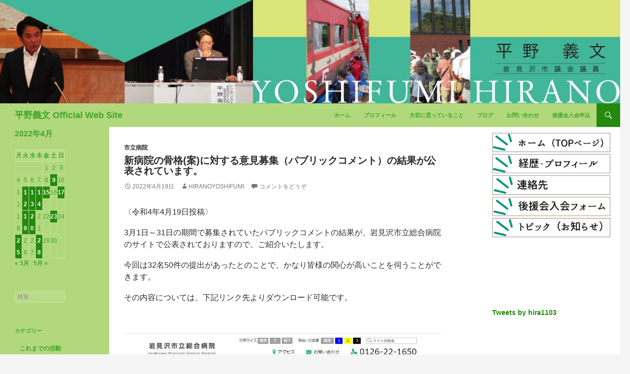

--- FILE ---
content_type: text/html; charset=UTF-8
request_url: https://hiranoyoshifumi.jp/2022/04/19/14493
body_size: 12823
content:
<!DOCTYPE html>
<!--[if IE 7]>
<html class="ie ie7" lang="ja">
<![endif]-->
<!--[if IE 8]>
<html class="ie ie8" lang="ja">
<![endif]-->
<!--[if !(IE 7) | !(IE 8) ]><!-->
<html lang="ja">
<!--<![endif]-->
<head>
	<meta charset="UTF-8">
	<meta name="viewport" content="width=device-width">
	<meta name=”keywords” content=”ひらのよしふみ,平野義文,平野よしふみ,岩見沢市議会議員,岩見沢市”>
	<meta name=”description” content="岩見沢市議会議員 平野よしふみ後援会のwebサイトです。ブログは本人による日頃の活動報告となります。是非ともサイト内を隅々までご覧いただき、本人の人となり”が少しでもご理解いただけたら幸いです。">
	<title>新病院の骨格(案)に対する意見募集（パブリックコメント）の結果が公表されています。 | 平野義文 Official Web Site</title>
	<link rel="profile" href="http://gmpg.org/xfn/11">
	<link rel="pingback" href="https://hiranoyoshifumi.jp/cms/xmlrpc.php">
	<!--[if lt IE 9]>
	<script src="https://hiranoyoshifumi.jp/cms/wp-content/themes/hira-theme/js/html5.js"></script>
	<![endif]-->
	<meta name='robots' content='max-image-preview:large' />
<link rel='dns-prefetch' href='//fonts.googleapis.com' />
<link rel="alternate" type="application/rss+xml" title="平野義文 Official Web Site &raquo; フィード" href="https://hiranoyoshifumi.jp/feed" />
<link rel="alternate" type="application/rss+xml" title="平野義文 Official Web Site &raquo; コメントフィード" href="https://hiranoyoshifumi.jp/comments/feed" />
<link rel="alternate" type="application/rss+xml" title="平野義文 Official Web Site &raquo; 新病院の骨格(案)に対する意見募集（パブリックコメント）の結果が公表されています。 のコメントのフィード" href="https://hiranoyoshifumi.jp/2022/04/19/14493/feed" />
<script type="text/javascript">
/* <![CDATA[ */
window._wpemojiSettings = {"baseUrl":"https:\/\/s.w.org\/images\/core\/emoji\/15.0.3\/72x72\/","ext":".png","svgUrl":"https:\/\/s.w.org\/images\/core\/emoji\/15.0.3\/svg\/","svgExt":".svg","source":{"concatemoji":"https:\/\/hiranoyoshifumi.jp\/cms\/wp-includes\/js\/wp-emoji-release.min.js?ver=6.6.4"}};
/*! This file is auto-generated */
!function(i,n){var o,s,e;function c(e){try{var t={supportTests:e,timestamp:(new Date).valueOf()};sessionStorage.setItem(o,JSON.stringify(t))}catch(e){}}function p(e,t,n){e.clearRect(0,0,e.canvas.width,e.canvas.height),e.fillText(t,0,0);var t=new Uint32Array(e.getImageData(0,0,e.canvas.width,e.canvas.height).data),r=(e.clearRect(0,0,e.canvas.width,e.canvas.height),e.fillText(n,0,0),new Uint32Array(e.getImageData(0,0,e.canvas.width,e.canvas.height).data));return t.every(function(e,t){return e===r[t]})}function u(e,t,n){switch(t){case"flag":return n(e,"\ud83c\udff3\ufe0f\u200d\u26a7\ufe0f","\ud83c\udff3\ufe0f\u200b\u26a7\ufe0f")?!1:!n(e,"\ud83c\uddfa\ud83c\uddf3","\ud83c\uddfa\u200b\ud83c\uddf3")&&!n(e,"\ud83c\udff4\udb40\udc67\udb40\udc62\udb40\udc65\udb40\udc6e\udb40\udc67\udb40\udc7f","\ud83c\udff4\u200b\udb40\udc67\u200b\udb40\udc62\u200b\udb40\udc65\u200b\udb40\udc6e\u200b\udb40\udc67\u200b\udb40\udc7f");case"emoji":return!n(e,"\ud83d\udc26\u200d\u2b1b","\ud83d\udc26\u200b\u2b1b")}return!1}function f(e,t,n){var r="undefined"!=typeof WorkerGlobalScope&&self instanceof WorkerGlobalScope?new OffscreenCanvas(300,150):i.createElement("canvas"),a=r.getContext("2d",{willReadFrequently:!0}),o=(a.textBaseline="top",a.font="600 32px Arial",{});return e.forEach(function(e){o[e]=t(a,e,n)}),o}function t(e){var t=i.createElement("script");t.src=e,t.defer=!0,i.head.appendChild(t)}"undefined"!=typeof Promise&&(o="wpEmojiSettingsSupports",s=["flag","emoji"],n.supports={everything:!0,everythingExceptFlag:!0},e=new Promise(function(e){i.addEventListener("DOMContentLoaded",e,{once:!0})}),new Promise(function(t){var n=function(){try{var e=JSON.parse(sessionStorage.getItem(o));if("object"==typeof e&&"number"==typeof e.timestamp&&(new Date).valueOf()<e.timestamp+604800&&"object"==typeof e.supportTests)return e.supportTests}catch(e){}return null}();if(!n){if("undefined"!=typeof Worker&&"undefined"!=typeof OffscreenCanvas&&"undefined"!=typeof URL&&URL.createObjectURL&&"undefined"!=typeof Blob)try{var e="postMessage("+f.toString()+"("+[JSON.stringify(s),u.toString(),p.toString()].join(",")+"));",r=new Blob([e],{type:"text/javascript"}),a=new Worker(URL.createObjectURL(r),{name:"wpTestEmojiSupports"});return void(a.onmessage=function(e){c(n=e.data),a.terminate(),t(n)})}catch(e){}c(n=f(s,u,p))}t(n)}).then(function(e){for(var t in e)n.supports[t]=e[t],n.supports.everything=n.supports.everything&&n.supports[t],"flag"!==t&&(n.supports.everythingExceptFlag=n.supports.everythingExceptFlag&&n.supports[t]);n.supports.everythingExceptFlag=n.supports.everythingExceptFlag&&!n.supports.flag,n.DOMReady=!1,n.readyCallback=function(){n.DOMReady=!0}}).then(function(){return e}).then(function(){var e;n.supports.everything||(n.readyCallback(),(e=n.source||{}).concatemoji?t(e.concatemoji):e.wpemoji&&e.twemoji&&(t(e.twemoji),t(e.wpemoji)))}))}((window,document),window._wpemojiSettings);
/* ]]> */
</script>
<style id='wp-emoji-styles-inline-css' type='text/css'>

	img.wp-smiley, img.emoji {
		display: inline !important;
		border: none !important;
		box-shadow: none !important;
		height: 1em !important;
		width: 1em !important;
		margin: 0 0.07em !important;
		vertical-align: -0.1em !important;
		background: none !important;
		padding: 0 !important;
	}
</style>
<link rel='stylesheet' id='wp-block-library-css' href='https://hiranoyoshifumi.jp/cms/wp-includes/css/dist/block-library/style.min.css?ver=6.6.4' type='text/css' media='all' />
<style id='collapsing-archives-style-inline-css' type='text/css'>


</style>
<link rel='stylesheet' id='sass-basis-core-css' href='https://hiranoyoshifumi.jp/cms/wp-content/plugins/snow-monkey-editor/dist/css/fallback.css?ver=1728033597' type='text/css' media='all' />
<link rel='stylesheet' id='snow-monkey-editor-css' href='https://hiranoyoshifumi.jp/cms/wp-content/plugins/snow-monkey-editor/dist/css/app.css?ver=1728033597' type='text/css' media='all' />
<style id='classic-theme-styles-inline-css' type='text/css'>
/*! This file is auto-generated */
.wp-block-button__link{color:#fff;background-color:#32373c;border-radius:9999px;box-shadow:none;text-decoration:none;padding:calc(.667em + 2px) calc(1.333em + 2px);font-size:1.125em}.wp-block-file__button{background:#32373c;color:#fff;text-decoration:none}
</style>
<style id='global-styles-inline-css' type='text/css'>
:root{--wp--preset--aspect-ratio--square: 1;--wp--preset--aspect-ratio--4-3: 4/3;--wp--preset--aspect-ratio--3-4: 3/4;--wp--preset--aspect-ratio--3-2: 3/2;--wp--preset--aspect-ratio--2-3: 2/3;--wp--preset--aspect-ratio--16-9: 16/9;--wp--preset--aspect-ratio--9-16: 9/16;--wp--preset--color--black: #000000;--wp--preset--color--cyan-bluish-gray: #abb8c3;--wp--preset--color--white: #ffffff;--wp--preset--color--pale-pink: #f78da7;--wp--preset--color--vivid-red: #cf2e2e;--wp--preset--color--luminous-vivid-orange: #ff6900;--wp--preset--color--luminous-vivid-amber: #fcb900;--wp--preset--color--light-green-cyan: #7bdcb5;--wp--preset--color--vivid-green-cyan: #00d084;--wp--preset--color--pale-cyan-blue: #8ed1fc;--wp--preset--color--vivid-cyan-blue: #0693e3;--wp--preset--color--vivid-purple: #9b51e0;--wp--preset--gradient--vivid-cyan-blue-to-vivid-purple: linear-gradient(135deg,rgba(6,147,227,1) 0%,rgb(155,81,224) 100%);--wp--preset--gradient--light-green-cyan-to-vivid-green-cyan: linear-gradient(135deg,rgb(122,220,180) 0%,rgb(0,208,130) 100%);--wp--preset--gradient--luminous-vivid-amber-to-luminous-vivid-orange: linear-gradient(135deg,rgba(252,185,0,1) 0%,rgba(255,105,0,1) 100%);--wp--preset--gradient--luminous-vivid-orange-to-vivid-red: linear-gradient(135deg,rgba(255,105,0,1) 0%,rgb(207,46,46) 100%);--wp--preset--gradient--very-light-gray-to-cyan-bluish-gray: linear-gradient(135deg,rgb(238,238,238) 0%,rgb(169,184,195) 100%);--wp--preset--gradient--cool-to-warm-spectrum: linear-gradient(135deg,rgb(74,234,220) 0%,rgb(151,120,209) 20%,rgb(207,42,186) 40%,rgb(238,44,130) 60%,rgb(251,105,98) 80%,rgb(254,248,76) 100%);--wp--preset--gradient--blush-light-purple: linear-gradient(135deg,rgb(255,206,236) 0%,rgb(152,150,240) 100%);--wp--preset--gradient--blush-bordeaux: linear-gradient(135deg,rgb(254,205,165) 0%,rgb(254,45,45) 50%,rgb(107,0,62) 100%);--wp--preset--gradient--luminous-dusk: linear-gradient(135deg,rgb(255,203,112) 0%,rgb(199,81,192) 50%,rgb(65,88,208) 100%);--wp--preset--gradient--pale-ocean: linear-gradient(135deg,rgb(255,245,203) 0%,rgb(182,227,212) 50%,rgb(51,167,181) 100%);--wp--preset--gradient--electric-grass: linear-gradient(135deg,rgb(202,248,128) 0%,rgb(113,206,126) 100%);--wp--preset--gradient--midnight: linear-gradient(135deg,rgb(2,3,129) 0%,rgb(40,116,252) 100%);--wp--preset--font-size--small: 13px;--wp--preset--font-size--medium: 20px;--wp--preset--font-size--large: 36px;--wp--preset--font-size--x-large: 42px;--wp--preset--spacing--20: 0.44rem;--wp--preset--spacing--30: 0.67rem;--wp--preset--spacing--40: 1rem;--wp--preset--spacing--50: 1.5rem;--wp--preset--spacing--60: 2.25rem;--wp--preset--spacing--70: 3.38rem;--wp--preset--spacing--80: 5.06rem;--wp--preset--shadow--natural: 6px 6px 9px rgba(0, 0, 0, 0.2);--wp--preset--shadow--deep: 12px 12px 50px rgba(0, 0, 0, 0.4);--wp--preset--shadow--sharp: 6px 6px 0px rgba(0, 0, 0, 0.2);--wp--preset--shadow--outlined: 6px 6px 0px -3px rgba(255, 255, 255, 1), 6px 6px rgba(0, 0, 0, 1);--wp--preset--shadow--crisp: 6px 6px 0px rgba(0, 0, 0, 1);}:where(.is-layout-flex){gap: 0.5em;}:where(.is-layout-grid){gap: 0.5em;}body .is-layout-flex{display: flex;}.is-layout-flex{flex-wrap: wrap;align-items: center;}.is-layout-flex > :is(*, div){margin: 0;}body .is-layout-grid{display: grid;}.is-layout-grid > :is(*, div){margin: 0;}:where(.wp-block-columns.is-layout-flex){gap: 2em;}:where(.wp-block-columns.is-layout-grid){gap: 2em;}:where(.wp-block-post-template.is-layout-flex){gap: 1.25em;}:where(.wp-block-post-template.is-layout-grid){gap: 1.25em;}.has-black-color{color: var(--wp--preset--color--black) !important;}.has-cyan-bluish-gray-color{color: var(--wp--preset--color--cyan-bluish-gray) !important;}.has-white-color{color: var(--wp--preset--color--white) !important;}.has-pale-pink-color{color: var(--wp--preset--color--pale-pink) !important;}.has-vivid-red-color{color: var(--wp--preset--color--vivid-red) !important;}.has-luminous-vivid-orange-color{color: var(--wp--preset--color--luminous-vivid-orange) !important;}.has-luminous-vivid-amber-color{color: var(--wp--preset--color--luminous-vivid-amber) !important;}.has-light-green-cyan-color{color: var(--wp--preset--color--light-green-cyan) !important;}.has-vivid-green-cyan-color{color: var(--wp--preset--color--vivid-green-cyan) !important;}.has-pale-cyan-blue-color{color: var(--wp--preset--color--pale-cyan-blue) !important;}.has-vivid-cyan-blue-color{color: var(--wp--preset--color--vivid-cyan-blue) !important;}.has-vivid-purple-color{color: var(--wp--preset--color--vivid-purple) !important;}.has-black-background-color{background-color: var(--wp--preset--color--black) !important;}.has-cyan-bluish-gray-background-color{background-color: var(--wp--preset--color--cyan-bluish-gray) !important;}.has-white-background-color{background-color: var(--wp--preset--color--white) !important;}.has-pale-pink-background-color{background-color: var(--wp--preset--color--pale-pink) !important;}.has-vivid-red-background-color{background-color: var(--wp--preset--color--vivid-red) !important;}.has-luminous-vivid-orange-background-color{background-color: var(--wp--preset--color--luminous-vivid-orange) !important;}.has-luminous-vivid-amber-background-color{background-color: var(--wp--preset--color--luminous-vivid-amber) !important;}.has-light-green-cyan-background-color{background-color: var(--wp--preset--color--light-green-cyan) !important;}.has-vivid-green-cyan-background-color{background-color: var(--wp--preset--color--vivid-green-cyan) !important;}.has-pale-cyan-blue-background-color{background-color: var(--wp--preset--color--pale-cyan-blue) !important;}.has-vivid-cyan-blue-background-color{background-color: var(--wp--preset--color--vivid-cyan-blue) !important;}.has-vivid-purple-background-color{background-color: var(--wp--preset--color--vivid-purple) !important;}.has-black-border-color{border-color: var(--wp--preset--color--black) !important;}.has-cyan-bluish-gray-border-color{border-color: var(--wp--preset--color--cyan-bluish-gray) !important;}.has-white-border-color{border-color: var(--wp--preset--color--white) !important;}.has-pale-pink-border-color{border-color: var(--wp--preset--color--pale-pink) !important;}.has-vivid-red-border-color{border-color: var(--wp--preset--color--vivid-red) !important;}.has-luminous-vivid-orange-border-color{border-color: var(--wp--preset--color--luminous-vivid-orange) !important;}.has-luminous-vivid-amber-border-color{border-color: var(--wp--preset--color--luminous-vivid-amber) !important;}.has-light-green-cyan-border-color{border-color: var(--wp--preset--color--light-green-cyan) !important;}.has-vivid-green-cyan-border-color{border-color: var(--wp--preset--color--vivid-green-cyan) !important;}.has-pale-cyan-blue-border-color{border-color: var(--wp--preset--color--pale-cyan-blue) !important;}.has-vivid-cyan-blue-border-color{border-color: var(--wp--preset--color--vivid-cyan-blue) !important;}.has-vivid-purple-border-color{border-color: var(--wp--preset--color--vivid-purple) !important;}.has-vivid-cyan-blue-to-vivid-purple-gradient-background{background: var(--wp--preset--gradient--vivid-cyan-blue-to-vivid-purple) !important;}.has-light-green-cyan-to-vivid-green-cyan-gradient-background{background: var(--wp--preset--gradient--light-green-cyan-to-vivid-green-cyan) !important;}.has-luminous-vivid-amber-to-luminous-vivid-orange-gradient-background{background: var(--wp--preset--gradient--luminous-vivid-amber-to-luminous-vivid-orange) !important;}.has-luminous-vivid-orange-to-vivid-red-gradient-background{background: var(--wp--preset--gradient--luminous-vivid-orange-to-vivid-red) !important;}.has-very-light-gray-to-cyan-bluish-gray-gradient-background{background: var(--wp--preset--gradient--very-light-gray-to-cyan-bluish-gray) !important;}.has-cool-to-warm-spectrum-gradient-background{background: var(--wp--preset--gradient--cool-to-warm-spectrum) !important;}.has-blush-light-purple-gradient-background{background: var(--wp--preset--gradient--blush-light-purple) !important;}.has-blush-bordeaux-gradient-background{background: var(--wp--preset--gradient--blush-bordeaux) !important;}.has-luminous-dusk-gradient-background{background: var(--wp--preset--gradient--luminous-dusk) !important;}.has-pale-ocean-gradient-background{background: var(--wp--preset--gradient--pale-ocean) !important;}.has-electric-grass-gradient-background{background: var(--wp--preset--gradient--electric-grass) !important;}.has-midnight-gradient-background{background: var(--wp--preset--gradient--midnight) !important;}.has-small-font-size{font-size: var(--wp--preset--font-size--small) !important;}.has-medium-font-size{font-size: var(--wp--preset--font-size--medium) !important;}.has-large-font-size{font-size: var(--wp--preset--font-size--large) !important;}.has-x-large-font-size{font-size: var(--wp--preset--font-size--x-large) !important;}
:where(.wp-block-post-template.is-layout-flex){gap: 1.25em;}:where(.wp-block-post-template.is-layout-grid){gap: 1.25em;}
:where(.wp-block-columns.is-layout-flex){gap: 2em;}:where(.wp-block-columns.is-layout-grid){gap: 2em;}
:root :where(.wp-block-pullquote){font-size: 1.5em;line-height: 1.6;}
</style>
<link rel='stylesheet' id='flexible-table-block-css' href='https://hiranoyoshifumi.jp/cms/wp-content/plugins/flexible-table-block/build/style-index.css?ver=1722349702' type='text/css' media='all' />
<style id='flexible-table-block-inline-css' type='text/css'>
.wp-block-flexible-table-block-table.wp-block-flexible-table-block-table>table{width:100%;max-width:100%;border-collapse:collapse;}.wp-block-flexible-table-block-table.wp-block-flexible-table-block-table.is-style-stripes tbody tr:nth-child(odd) th{background-color:#f0f0f1;}.wp-block-flexible-table-block-table.wp-block-flexible-table-block-table.is-style-stripes tbody tr:nth-child(odd) td{background-color:#f0f0f1;}.wp-block-flexible-table-block-table.wp-block-flexible-table-block-table.is-style-stripes tbody tr:nth-child(even) th{background-color:#ffffff;}.wp-block-flexible-table-block-table.wp-block-flexible-table-block-table.is-style-stripes tbody tr:nth-child(even) td{background-color:#ffffff;}.wp-block-flexible-table-block-table.wp-block-flexible-table-block-table>table tr th,.wp-block-flexible-table-block-table.wp-block-flexible-table-block-table>table tr td{padding:0.5em;border-width:1px;border-style:solid;border-color:#000000;text-align:left;vertical-align:middle;}.wp-block-flexible-table-block-table.wp-block-flexible-table-block-table>table tr th{background-color:#f0f0f1;}.wp-block-flexible-table-block-table.wp-block-flexible-table-block-table>table tr td{background-color:#ffffff;}@media screen and (min-width:769px){.wp-block-flexible-table-block-table.is-scroll-on-pc{overflow-x:scroll;}.wp-block-flexible-table-block-table.is-scroll-on-pc table{max-width:none;align-self:self-start;}}@media screen and (max-width:768px){.wp-block-flexible-table-block-table.is-scroll-on-mobile{overflow-x:scroll;}.wp-block-flexible-table-block-table.is-scroll-on-mobile table{max-width:none;align-self:self-start;}.wp-block-flexible-table-block-table table.is-stacked-on-mobile th,.wp-block-flexible-table-block-table table.is-stacked-on-mobile td{width:100%!important;display:block;}}
</style>
<link rel='stylesheet' id='snow-monkey-editor@view-css' href='https://hiranoyoshifumi.jp/cms/wp-content/plugins/snow-monkey-editor/dist/css/view.css?ver=1728033597' type='text/css' media='all' />
<link rel='stylesheet' id='twentyfourteen-lato-css' href='//fonts.googleapis.com/css?family=Lato%3A300%2C400%2C700%2C900%2C300italic%2C400italic%2C700italic' type='text/css' media='all' />
<link rel='stylesheet' id='genericons-css' href='https://hiranoyoshifumi.jp/cms/wp-content/themes/hira-theme/genericons/genericons.css?ver=3.0.2' type='text/css' media='all' />
<link rel='stylesheet' id='twentyfourteen-style-css' href='https://hiranoyoshifumi.jp/cms/wp-content/themes/hira-theme/style.css?ver=6.6.4' type='text/css' media='all' />
<!--[if lt IE 9]>
<link rel='stylesheet' id='twentyfourteen-ie-css' href='https://hiranoyoshifumi.jp/cms/wp-content/themes/hira-theme/css/ie.css?ver=20131205' type='text/css' media='all' />
<![endif]-->
<script type="text/javascript" src="https://hiranoyoshifumi.jp/cms/wp-content/plugins/snow-monkey-editor/dist/js/app.js?ver=1728033597" id="snow-monkey-editor-js" defer="defer" data-wp-strategy="defer"></script>
<script type="text/javascript" src="https://hiranoyoshifumi.jp/cms/wp-includes/js/jquery/jquery.min.js?ver=3.7.1" id="jquery-core-js"></script>
<script type="text/javascript" src="https://hiranoyoshifumi.jp/cms/wp-includes/js/jquery/jquery-migrate.min.js?ver=3.4.1" id="jquery-migrate-js"></script>
<link rel="https://api.w.org/" href="https://hiranoyoshifumi.jp/wp-json/" /><link rel="alternate" title="JSON" type="application/json" href="https://hiranoyoshifumi.jp/wp-json/wp/v2/posts/14493" /><link rel="EditURI" type="application/rsd+xml" title="RSD" href="https://hiranoyoshifumi.jp/cms/xmlrpc.php?rsd" />
<meta name="generator" content="WordPress 6.6.4" />
<link rel="canonical" href="https://hiranoyoshifumi.jp/2022/04/19/14493" />
<link rel='shortlink' href='https://hiranoyoshifumi.jp/?p=14493' />
<link rel="alternate" title="oEmbed (JSON)" type="application/json+oembed" href="https://hiranoyoshifumi.jp/wp-json/oembed/1.0/embed?url=https%3A%2F%2Fhiranoyoshifumi.jp%2F2022%2F04%2F19%2F14493" />
<link rel="alternate" title="oEmbed (XML)" type="text/xml+oembed" href="https://hiranoyoshifumi.jp/wp-json/oembed/1.0/embed?url=https%3A%2F%2Fhiranoyoshifumi.jp%2F2022%2F04%2F19%2F14493&#038;format=xml" />
	<script src="https://ajax.googleapis.com/ajax/libs/jquery/3.3.1/jquery.min.js"></script>
	<script type="text/javascript" src="https://ajax.googleapis.com/ajax/libs/jquery/1.9.1/jquery.min.js"></script>
	<link rel='stylesheet'   href='https://hiranoyoshifumi.jp/cms/wp-content/themes/hira-theme/style.css?20230403' type='text/css' media='all' />	
<link rel="stylesheet" href="https://hiranoyoshifumi.jp/css/flexslider.css" type="text/css" media="screen" />
<link rel="stylesheet" href="https://hiranoyoshifumi.jp/css/top.css?20230403" type="text/css" media="screen" />	
<link rel="icon" href="/favicon.ico" />	
<script defer src="https://hiranoyoshifumi.jp/js/jquery.flexslider.js"></script>
<!--リサイズ再読み込み-->
<script>
$(function() {
var clientSize = GetClientSize();
var timer = false;
$(window).resize(function() {
var newClientSize = GetClientSize();
if(clientSize.width != newClientSize.width) {
if(timer !== false) {
clearTimeout(timer);
}
timer = setTimeout(function() {
location.reload();
}, 200);
}
});
});
function GetClientSize() {
var sizeObject = new Object();
sizeObject.width = document.documentElement.clientWidth;
sizeObject.height = document.documentElement.clientHeight;

return sizeObject;
}
				</script>	
<!--スライダー-->
<script>	
	// Can also be used with $(document).ready()
$(window).load(function() {
  $('.flexslider').flexslider({
    animation: "slider",
	slideshowSpeed:4500,
	  initDelay:0,
	  animationSpeed:1200
	  
  });
});
</script>	
	
<!--FB埋め込み-->
<div id="fb-root"></div>
<script async defer crossorigin="anonymous" src="https://connect.facebook.net/ja_JP/sdk.js#xfbml=1&version=v16.0" nonce="FaQ3Yv6z"></script>
	
	
<!-- Global site tag (gtag.js) - Google Analytics　メイン20200725更新 -->
<script async src="https://www.googletagmanager.com/gtag/js?id=UA-33910056-1"></script>
<script>
  window.dataLayer = window.dataLayer || [];
  function gtag(){dataLayer.push(arguments);}
  gtag('js', new Date());

  gtag('config', 'UA-33910056-1');
</script>
	
<!-- Global site tag (gtag.js) - Google Analytics -->
<script async src="https://www.googletagmanager.com/gtag/js?id=UA-33909712-1"></script>
<script>
  window.dataLayer = window.dataLayer || [];
  function gtag(){dataLayer.push(arguments);}
  gtag('js', new Date());

  gtag('config', 'UA-33909712-1');
</script>
	
	


</head>

<body class="post-template-default single single-post postid-14493 single-format-standard group-blog header-image singular">
<div id="page" class="hfeed site wrap" style="overflow: hidden;">
		<div id="site-header">
		<a href="https://hiranoyoshifumi.jp/" rel="home">
		<!--	<img src="https://hiranoyoshifumi.jp/cms/wp-content/uploads/2017/07/cropped-cropped-cropped-hirano_web-1.jpg" width="1260" height="402" alt="">-->
	<img src="https://hiranoyoshifumi.jp/cms/wp-content/uploads/2017/09/top-image.jpg">
		</a>
	</div>
	
	<header id="masthead" class="site-header" role="banner">
		<div class="header-main">
			<h1 class="site-title"><a href="https://hiranoyoshifumi.jp/" rel="home">平野義文 Official Web Site</a></h1>

			<div class="search-toggle">
				<a href="#search-container" class="screen-reader-text">検索</a>
			</div>

			<nav id="primary-navigation" class="site-navigation primary-navigation" role="navigation">
				<button class="menu-toggle">メインメニュー</button>
				<a class="screen-reader-text skip-link" href="#content">コンテンツへ移動</a>
				<div class="menu-%e3%83%a1%e3%83%8b%e3%83%a5%e3%83%bc-container"><ul id="menu-%e3%83%a1%e3%83%8b%e3%83%a5%e3%83%bc" class="nav-menu"><li id="menu-item-8727" class="menu-item menu-item-type-post_type menu-item-object-page menu-item-home menu-item-8727"><a href="https://hiranoyoshifumi.jp/">ホーム</a></li>
<li id="menu-item-8726" class="menu-item menu-item-type-post_type menu-item-object-page menu-item-8726"><a href="https://hiranoyoshifumi.jp/profile">プロフィール</a></li>
<li id="menu-item-8724" class="menu-item menu-item-type-post_type menu-item-object-page menu-item-8724"><a href="https://hiranoyoshifumi.jp/policy">大切に思っていること</a></li>
<li id="menu-item-8725" class="menu-item menu-item-type-post_type menu-item-object-page current_page_parent menu-item-8725"><a href="https://hiranoyoshifumi.jp/blog">ブログ</a></li>
<li id="menu-item-8722" class="menu-item menu-item-type-post_type menu-item-object-page menu-item-8722"><a href="https://hiranoyoshifumi.jp/otoiawase">お問い合わせ</a></li>
<li id="menu-item-8728" class="menu-item menu-item-type-custom menu-item-object-custom menu-item-8728"><a href="https://ssl.form-mailer.jp/fms/c3b17564209039">後援会入会申込</a></li>
</ul></div>			</nav>
		</div>

		<div id="search-container" class="search-box-wrapper hide">
			<div class="search-box">
				<form role="search" method="get" class="search-form" action="https://hiranoyoshifumi.jp/">
				<label>
					<span class="screen-reader-text">検索:</span>
					<input type="search" class="search-field" placeholder="検索&hellip;" value="" name="s" />
				</label>
				<input type="submit" class="search-submit" value="検索" />
			</form>			</div>
		</div>
	</header><!-- #masthead -->

	<div id="main" class="site-main">

	<div id="primary" class="content-area">
		<div id="content" class="site-content" role="main">
			
<article id="post-14493" class="post-14493 post type-post status-publish format-standard has-post-thumbnail hentry category-1558">


	<header class="entry-header">
				<div class="entry-meta">
			<span class="cat-links"><a href="https://hiranoyoshifumi.jp/%e5%b8%82%e7%ab%8b%e7%97%85%e9%99%a2" rel="category tag">市立病院</a></span>
		</div>
		<h1 class="entry-title">新病院の骨格(案)に対する意見募集（パブリックコメント）の結果が公表されています。</h1>
		<div class="entry-meta">
			<span class="entry-date"><a href="https://hiranoyoshifumi.jp/2022/04/19/14493" rel="bookmark"><time class="entry-date" datetime="2022-04-19T08:49:42+09:00">2022年4月19日</time></a></span> <span class="byline"><span class="author vcard"><a class="url fn n" href="https://hiranoyoshifumi.jp/author/hiranoyoshifumi" rel="author">HiranoYoshifumi</a></span></span>			<span class="comments-link"><a href="https://hiranoyoshifumi.jp/2022/04/19/14493#respond">コメントをどうぞ</a></span>
					</div><!-- .entry-meta -->
	</header><!-- .entry-header -->

		<div class="entry-content">
		
<p>〈令和4年4月19日投稿〉</p>
<p>3月1日～31日の期間で募集されていたパブリックコメントの結果が、岩見沢市立総合病院のサイトで公表されておりますので、ご紹介いたします。</p>
<p>今回は32名50件の提出があったとのことで、かなり皆様の関心が高いことを伺うことができます。</p>
<p>その内容については、下記リンク先よりダウンロード可能です。</p>
<p> </p>



<figure class="wp-block-image size-large"><a href="https://www.iwamizawa-hospital.jp/construction/details/03keikaku.html" target="_blank" rel="noopener"><img fetchpriority="high" decoding="async" width="1024" height="818" src="https://hiranoyoshifumi.jp/cms/wp-content/uploads/2022/04/37a58144dfd3533b7a5579e764fc68f9-1024x818.jpg" alt="" class="wp-image-14494" srcset="https://hiranoyoshifumi.jp/cms/wp-content/uploads/2022/04/37a58144dfd3533b7a5579e764fc68f9-1024x818.jpg 1024w, https://hiranoyoshifumi.jp/cms/wp-content/uploads/2022/04/37a58144dfd3533b7a5579e764fc68f9-300x240.jpg 300w, https://hiranoyoshifumi.jp/cms/wp-content/uploads/2022/04/37a58144dfd3533b7a5579e764fc68f9-768x613.jpg 768w, https://hiranoyoshifumi.jp/cms/wp-content/uploads/2022/04/37a58144dfd3533b7a5579e764fc68f9.jpg 1063w" sizes="(max-width: 1024px) 100vw, 1024px" /></a><figcaption><a href="https://www.iwamizawa-hospital.jp/construction/details/03keikaku.html" target="_blank" rel="noreferrer noopener">https://www.iwamizawa-hospital.jp/construction/details/03keikaku.html</a></figcaption></figure>



<p>この後においては、引き続き「新病院建設特別委員会」が開催されることとなりますので、随時ご報告させていただきたく存じます。</p>
	</div><!-- .entry-content -->
	
	</article><!-- #post-## -->
	<nav class="navigation post-navigation" role="navigation">
		<h1 class="screen-reader-text">投稿ナビゲーション</h1>
		<div class="nav-links">
			<a href="https://hiranoyoshifumi.jp/2022/04/17/14490" rel="prev"><span class="meta-nav">前の投稿</span>国政に関する勉強会</a><a href="https://hiranoyoshifumi.jp/2022/04/19/14496" rel="next"><span class="meta-nav">次の投稿</span>第1回 議員定数等検討委員会が開催されました</a>		</div><!-- .nav-links -->
	</nav><!-- .navigation -->
	
<div id="comments" class="comments-area">

	
		<div id="respond" class="comment-respond">
		<h3 id="reply-title" class="comment-reply-title">コメントを残す <small><a rel="nofollow" id="cancel-comment-reply-link" href="/2022/04/19/14493#respond" style="display:none;">コメントをキャンセル</a></small></h3><form action="https://hiranoyoshifumi.jp/cms/wp-comments-post.php" method="post" id="commentform" class="comment-form" novalidate><p class="comment-notes"><span id="email-notes">メールアドレスが公開されることはありません。</span> <span class="required-field-message"><span class="required">※</span> が付いている欄は必須項目です</span></p><p class="comment-form-comment"><label for="comment">コメント <span class="required">※</span></label> <textarea id="comment" name="comment" cols="45" rows="8" maxlength="65525" required></textarea></p><p class="comment-form-author"><label for="author">名前 <span class="required">※</span></label> <input id="author" name="author" type="text" value="" size="30" maxlength="245" autocomplete="name" required /></p>
<p class="comment-form-email"><label for="email">メール <span class="required">※</span></label> <input id="email" name="email" type="email" value="" size="30" maxlength="100" aria-describedby="email-notes" autocomplete="email" required /></p>
<p class="comment-form-url"><label for="url">サイト</label> <input id="url" name="url" type="url" value="" size="30" maxlength="200" autocomplete="url" /></p>
<p class="comment-form-cookies-consent"><input id="wp-comment-cookies-consent" name="wp-comment-cookies-consent" type="checkbox" value="yes" /> <label for="wp-comment-cookies-consent">次回のコメントで使用するためブラウザーに自分の名前、メールアドレス、サイトを保存する。</label></p>
<p><img src="https://hiranoyoshifumi.jp/cms/wp-content/siteguard/730307815.png" alt="CAPTCHA"></p><p><label for="siteguard_captcha">上に表示された文字を入力してください。</label><br /><input type="text" name="siteguard_captcha" id="siteguard_captcha" class="input" value="" size="10" aria-required="true" /><input type="hidden" name="siteguard_captcha_prefix" id="siteguard_captcha_prefix" value="730307815" /></p><p class="form-submit"><input name="submit" type="submit" id="submit" class="submit" value="コメントを送信" /> <input type='hidden' name='comment_post_ID' value='14493' id='comment_post_ID' />
<input type='hidden' name='comment_parent' id='comment_parent' value='0' />
</p><p style="display: none;"><input type="hidden" id="akismet_comment_nonce" name="akismet_comment_nonce" value="61f2c983a6" /></p><p style="display: none !important;" class="akismet-fields-container" data-prefix="ak_"><label>&#916;<textarea name="ak_hp_textarea" cols="45" rows="8" maxlength="100"></textarea></label><input type="hidden" id="ak_js_1" name="ak_js" value="57"/><script>document.getElementById( "ak_js_1" ).setAttribute( "value", ( new Date() ).getTime() );</script></p></form>	</div><!-- #respond -->
	<p class="akismet_comment_form_privacy_notice">このサイトはスパムを低減するために Akismet を使っています。<a href="https://akismet.com/privacy/" target="_blank" rel="nofollow noopener">コメントデータの処理方法の詳細はこちらをご覧ください</a>。</p>
</div><!-- #comments -->
		</div><!-- #content -->
	</div><!-- #primary -->

<div id="content-sidebar" class="content-sidebar widget-area" role="complementary">
	<aside id="text-2" class="widget widget_text">			<div class="textwidget"><div class="r_side01 smp_none" style="max-width: 400px; padding: 10px; margin: 0 auto;">
<p><a href="https://hiranoyoshifumi.jp/" target="_blank" rel="noopener"><img decoding="async" src="/img/parts/side_1top2.jpg" alt="ホーム（TOPページへ）" /><br />
</a></p>
<p><a href="https://hiranoyoshifumi.jp/profile" target="_blank" rel="noopener"><img decoding="async" src="/img/parts/side_2pro2.jpg" alt="経歴・プロフィール" /><br />
</a></p>
<p><a href="https://hiranoyoshifumi.jp/otoiawase" target="_blank" rel="noopener"><img decoding="async" src="/img/parts/side_4mail2.jpg" alt="連絡先" /><br />
</a></p>
<p><a href="https://ssl.form-mailer.jp/fms/c3b17564209039" target="_blank" rel="noopener"><img decoding="async" src="/img/parts/side_5form2.jpg" alt="入会フォーム" /><br />
</a></p>
<p><a href="https://hiranoyoshifumi.jp/%e3%83%88%e3%83%94%e3%83%83%e3%82%af%e3%82%b9" target="_blank" rel="noopener"><img decoding="async" src="/img/parts/side_6tpic2.jpg" alt="トピックス" /><br />
</a></p>
</div>
</div>
		</aside><aside id="text-3" class="widget widget_text">			<div class="textwidget"><div style="display: flex;justify-content: center;">
<div style="margin: 0px auto; padding: 10px; max-width:500px; width: 100%;">
<div class="fb-page" data-href="https://www.facebook.com/hiranokouenkai/" data-show-posts="true" data-width="500" data-height="" data-small-header="false" data-adapt-container-width="true" data-hide-cover="false" data-show-facepile="false">
<blockquote cite="https://www.facebook.com/hiranokouenkai/" class="fb-xfbml-parse-ignore"><p><a href="https://www.facebook.com/hiranokouenkai/">平野よしふみ後援会</a></p></blockquote>
</div>
<p><!-- Facebook Badge START --><br />
<!--
<a title="Yoshifumi Hirano" href="https://ja-jp.facebook.com/yoshifumi.hirano" target="_TOP" rel="noopener"><img decoding="async" style="border: 0px; width: 300px;" src="https://badge.facebook.com/badge/100001766788251.1278.1464913252.png" alt="" /></a>

<a href="https://www.facebook.com/hiranokouenkai" target="_blank" rel="noopener"><img decoding="async" src="https://hiranoyoshifumi.jp/cms/wp-content/uploads/2015/04/hykouenkaifbp.gif" alt="平野義文後援会FaceBookページ" />
</a>
--><br />
<!--Facebook page link END-->
</div>
</div>
<p><!--twitter--></p>
<div style="display: flex;justify-content:center;">
<div style="margin: 0px; padding: 10px; max-width: 500px;width: 100%;"><a class="twitter-timeline" href="https://twitter.com/hira1103?ref_src=twsrc%5Etfw" data-height="600">Tweets by hira1103</a><script async src="https://platform.twitter.com/widgets.js" charset="utf-8"></script></div>
</div>
</div>
		</aside></div><!-- #content-sidebar -->
<div id="secondary">
	
	
		<div id="primary-sidebar" class="primary-sidebar widget-area" role="complementary">
		<aside id="calendar-2" class="widget widget_calendar"><div id="calendar_wrap" class="calendar_wrap"><table id="wp-calendar" class="wp-calendar-table">
	<caption>2022年4月</caption>
	<thead>
	<tr>
		<th scope="col" title="月曜日">月</th>
		<th scope="col" title="火曜日">火</th>
		<th scope="col" title="水曜日">水</th>
		<th scope="col" title="木曜日">木</th>
		<th scope="col" title="金曜日">金</th>
		<th scope="col" title="土曜日">土</th>
		<th scope="col" title="日曜日">日</th>
	</tr>
	</thead>
	<tbody>
	<tr>
		<td colspan="4" class="pad">&nbsp;</td><td>1</td><td>2</td><td>3</td>
	</tr>
	<tr>
		<td>4</td><td>5</td><td>6</td><td>7</td><td>8</td><td><a href="https://hiranoyoshifumi.jp/2022/04/09" aria-label="2022年4月9日 に投稿を公開">9</a></td><td>10</td>
	</tr>
	<tr>
		<td>11</td><td><a href="https://hiranoyoshifumi.jp/2022/04/12" aria-label="2022年4月12日 に投稿を公開">12</a></td><td><a href="https://hiranoyoshifumi.jp/2022/04/13" aria-label="2022年4月13日 に投稿を公開">13</a></td><td><a href="https://hiranoyoshifumi.jp/2022/04/14" aria-label="2022年4月14日 に投稿を公開">14</a></td><td><a href="https://hiranoyoshifumi.jp/2022/04/15" aria-label="2022年4月15日 に投稿を公開">15</a></td><td>16</td><td><a href="https://hiranoyoshifumi.jp/2022/04/17" aria-label="2022年4月17日 に投稿を公開">17</a></td>
	</tr>
	<tr>
		<td>18</td><td><a href="https://hiranoyoshifumi.jp/2022/04/19" aria-label="2022年4月19日 に投稿を公開">19</a></td><td><a href="https://hiranoyoshifumi.jp/2022/04/20" aria-label="2022年4月20日 に投稿を公開">20</a></td><td>21</td><td>22</td><td><a href="https://hiranoyoshifumi.jp/2022/04/23" aria-label="2022年4月23日 に投稿を公開">23</a></td><td>24</td>
	</tr>
	<tr>
		<td><a href="https://hiranoyoshifumi.jp/2022/04/25" aria-label="2022年4月25日 に投稿を公開">25</a></td><td>26</td><td>27</td><td><a href="https://hiranoyoshifumi.jp/2022/04/28" aria-label="2022年4月28日 に投稿を公開">28</a></td><td>29</td><td>30</td>
		<td class="pad" colspan="1">&nbsp;</td>
	</tr>
	</tbody>
	</table><nav aria-label="前と次の月" class="wp-calendar-nav">
		<span class="wp-calendar-nav-prev"><a href="https://hiranoyoshifumi.jp/2022/03">&laquo; 3月</a></span>
		<span class="pad">&nbsp;</span>
		<span class="wp-calendar-nav-next"><a href="https://hiranoyoshifumi.jp/2022/05">5月 &raquo;</a></span>
	</nav></div></aside><aside id="search-2" class="widget widget_search"><form role="search" method="get" class="search-form" action="https://hiranoyoshifumi.jp/">
				<label>
					<span class="screen-reader-text">検索:</span>
					<input type="search" class="search-field" placeholder="検索&hellip;" value="" name="s" />
				</label>
				<input type="submit" class="search-submit" value="検索" />
			</form></aside><aside id="categories-2" class="widget widget_categories"><h1 class="widget-title">カテゴリー</h1>
			<ul>
					<li class="cat-item cat-item-2"><a href="https://hiranoyoshifumi.jp/%e3%81%93%e3%82%8c%e3%81%be%e3%81%a7%e3%81%ae%e6%b4%bb%e5%8b%95">これまでの活動</a>
</li>
	<li class="cat-item cat-item-3"><a href="https://hiranoyoshifumi.jp/%e3%81%9d%e3%81%ae%e4%bb%96%e5%85%ac%e8%81%b7">その他公職</a>
</li>
	<li class="cat-item cat-item-4"><a href="https://hiranoyoshifumi.jp/%e3%81%9d%e3%81%ae%e4%bb%96%e8%ad%b0%e5%93%a1%e6%b4%bb%e5%8b%95">その他議員活動</a>
</li>
	<li class="cat-item cat-item-5"><a href="https://hiranoyoshifumi.jp/%e3%81%be%e3%81%a1%e3%81%a5%e3%81%8f%e3%82%8a%e7%9a%84%e9%9b%91%e8%a8%98">まちづくり的雑記</a>
</li>
	<li class="cat-item cat-item-1986"><a href="https://hiranoyoshifumi.jp/%e3%82%a4%e3%83%b3%e3%83%90%e3%82%a6%e3%83%b3%e3%83%89">インバウンド</a>
</li>
	<li class="cat-item cat-item-6"><a href="https://hiranoyoshifumi.jp/%e3%82%b7%e3%83%93%e3%83%83%e3%82%af%e3%83%97%e3%83%a9%e3%82%a4%e3%83%89">シビックプライド</a>
</li>
	<li class="cat-item cat-item-7"><a href="https://hiranoyoshifumi.jp/%e3%83%88%e3%83%94%e3%83%83%e3%82%af%e3%82%b9">トピックス</a>
</li>
	<li class="cat-item cat-item-8"><a href="https://hiranoyoshifumi.jp/%e4%b8%80%e8%88%ac%e8%b3%aa%e5%95%8f%e3%81%be%e3%81%a8%e3%82%81">一般質問まとめ</a>
</li>
	<li class="cat-item cat-item-9"><a href="https://hiranoyoshifumi.jp/%e4%b8%ad%e5%bf%83%e5%b8%82%e8%a1%97%e5%9c%b0">中心市街地</a>
</li>
	<li class="cat-item cat-item-10"><a href="https://hiranoyoshifumi.jp/%e4%bb%8a%e5%be%8c%e3%81%ae%e6%80%9d%e3%81%84">今後の思い</a>
</li>
	<li class="cat-item cat-item-11"><a href="https://hiranoyoshifumi.jp/%e5%8b%95%e7%94%bb">動画</a>
</li>
	<li class="cat-item cat-item-12"><a href="https://hiranoyoshifumi.jp/%e5%a4%a7%e5%88%87%e3%81%aa%e6%98%a0%e5%83%8f">大切な映像</a>
</li>
	<li class="cat-item cat-item-13"><a href="https://hiranoyoshifumi.jp/%e6%95%99%e8%82%b2%e9%96%a2%e9%80%a3">子育て・教育</a>
</li>
	<li class="cat-item cat-item-14"><a href="https://hiranoyoshifumi.jp/%e5%ae%9a%e4%be%8b%e4%bc%9a%e8%ad%b0%e9%96%a2%e9%80%a3">定例会議関連</a>
</li>
	<li class="cat-item cat-item-15"><a href="https://hiranoyoshifumi.jp/%e5%b2%a9%e8%a6%8b%e6%b2%a2%e9%a7%85%e9%96%a2%e9%80%a3">岩見沢駅関連</a>
</li>
	<li class="cat-item cat-item-16"><a href="https://hiranoyoshifumi.jp/%e5%b8%82%e5%bd%b9%e6%89%80%e6%96%b0%e5%ba%81%e8%88%8e">市役所新庁舎</a>
</li>
	<li class="cat-item cat-item-1558"><a href="https://hiranoyoshifumi.jp/%e5%b8%82%e7%ab%8b%e7%97%85%e9%99%a2">市立病院</a>
</li>
	<li class="cat-item cat-item-17"><a href="https://hiranoyoshifumi.jp/%e5%be%8c%e6%8f%b4%e4%bc%9a%e9%96%a2%e4%bf%82">後援会関係</a>
</li>
	<li class="cat-item cat-item-1774"><a href="https://hiranoyoshifumi.jp/%e6%96%b0%e5%9e%8b%e3%82%b3%e3%83%ad%e3%83%8a%e3%82%a6%e3%82%a4%e3%83%ab%e3%82%b9%e6%84%9f%e6%9f%93%e7%97%87">新型コロナウイルス感染症</a>
</li>
	<li class="cat-item cat-item-1"><a href="https://hiranoyoshifumi.jp/%e6%9c%aa%e5%88%86%e9%a1%9e">未分類</a>
</li>
	<li class="cat-item cat-item-1979"><a href="https://hiranoyoshifumi.jp/%e6%a1%82%e6%b2%a2%e6%b0%b4%e9%81%93%e4%bc%81%e6%a5%ad%e5%9b%a3">桂沢水道企業団</a>
</li>
	<li class="cat-item cat-item-1980"><a href="https://hiranoyoshifumi.jp/%e6%b6%88%e9%98%b2%e9%96%a2%e9%80%a3">消防関連</a>
</li>
	<li class="cat-item cat-item-18"><a href="https://hiranoyoshifumi.jp/%e7%82%ad%e9%89%84%e6%b8%af">炭鉄港</a>
</li>
	<li class="cat-item cat-item-19"><a href="https://hiranoyoshifumi.jp/%e7%a6%8f%e7%a5%89%e9%96%a2%e9%80%a3">福祉関連</a>
</li>
	<li class="cat-item cat-item-20"><a href="https://hiranoyoshifumi.jp/%e8%87%aa%e5%b7%b1%e7%a0%94%e9%91%bd%e7%9a%84%e6%b4%bb%e5%8b%95">自己研鑽的活動</a>
</li>
	<li class="cat-item cat-item-21"><a href="https://hiranoyoshifumi.jp/%e9%81%b8%e6%8c%99">選挙</a>
</li>
	<li class="cat-item cat-item-22"><a href="https://hiranoyoshifumi.jp/%e9%98%b2%e7%81%bd">防災</a>
</li>
	<li class="cat-item cat-item-23"><a href="https://hiranoyoshifumi.jp/%e9%99%a4%e9%9b%aa%e3%81%ab%e3%81%a4%e3%81%84%e3%81%a6">除雪について</a>
</li>
	<li class="cat-item cat-item-24"><a href="https://hiranoyoshifumi.jp/%e9%9b%91%e8%a8%98">雑記</a>
</li>
	<li class="cat-item cat-item-25"><a href="https://hiranoyoshifumi.jp/%e9%a7%85%e5%89%8d%e9%80%9a%e3%82%8a">駅前通り</a>
</li>
	<li class="cat-item cat-item-26"><a href="https://hiranoyoshifumi.jp/%e9%ae%ad%e3%81%ae%e7%a8%9a%e9%ad%9a">鮭の稚魚</a>
</li>
			</ul>

			</aside>
		<aside id="recent-posts-2" class="widget widget_recent_entries">
		<h1 class="widget-title">最近の投稿</h1>
		<ul>
											<li>
					<a href="https://hiranoyoshifumi.jp/2025/11/06/16762">岩見沢市議会市民との意見交換会【議員定数、議員報酬、議員のなり手不足】を中心に</a>
									</li>
											<li>
					<a href="https://hiranoyoshifumi.jp/2025/10/31/16755">日本遺産フェスティバルin倉敷へ参加してきました</a>
									</li>
											<li>
					<a href="https://hiranoyoshifumi.jp/2025/10/22/16749">岩見沢市議会　市民との意見交換会を開催します</a>
									</li>
											<li>
					<a href="https://hiranoyoshifumi.jp/2025/09/30/16721">岩見沢市内におけるヒグマの目撃について</a>
									</li>
											<li>
					<a href="https://hiranoyoshifumi.jp/2025/09/17/16728">炭鉄港3-DAYS Weekender 2025の開催について（特に岩見沢市内開催イベントの紹介）</a>
									</li>
					</ul>

		</aside>	</div><!-- #primary-sidebar -->
	</div><!-- #secondary -->

		</div><!-- #main -->

		<footer id="colophon" class="site-footer" role="contentinfo">

			
			<div class="site-info" style="text-align:right;">
<p>Copyright (C) 2012 平野義文 Official Web Site. All Rights Reserved.</p>
<!--
								<a href="http://wordpress.org/">Proudly powered by WordPress</a>
-->
			</div><!-- .site-info -->
		</footer><!-- #colophon -->
	</div><!-- #page -->

	<script type="text/javascript" src="https://hiranoyoshifumi.jp/cms/wp-includes/js/comment-reply.min.js?ver=6.6.4" id="comment-reply-js" async="async" data-wp-strategy="async"></script>
<script type="text/javascript" src="https://hiranoyoshifumi.jp/cms/wp-content/themes/hira-theme/js/functions.js?ver=20140319" id="twentyfourteen-script-js"></script>
<script defer type="text/javascript" src="https://hiranoyoshifumi.jp/cms/wp-content/plugins/akismet/_inc/akismet-frontend.js?ver=1752637706" id="akismet-frontend-js"></script>
</body>
</html>

--- FILE ---
content_type: text/css
request_url: https://hiranoyoshifumi.jp/css/top.css?20230403
body_size: 295
content:
/*TOPページスタイル*/

#yt_frame{
	width:100%;
margin:0 auto;
	display:flex;
		flex-wrap: wrap;

}
.yt_inframe{
	width:100%;
	padding:10px;
	text-align: center;
}
.slides li{

}
#top_banner div, #top_banner2 div{
width: 100%;  padding: 5px; box-sizing: border-box;
	
}
#top_banner div img, #top_banner2 div img{
width:100%;	
}
#top_banner3{
margin:0 5px;
	display:flex;	
}
@media screen and (min-width: 401px) {
		#yt_frame{
	width:100%;
margin:0 auto;
	display:flex;
		flex-wrap: wrap;
		  justify-content: center;
align-items: stretch

}
.yt_inframe{
	width:230px;
	padding:10px 0px;

	
}
}

@media screen and (min-width: 594px) {
	
	
	#yt_frame{
	width:100%;
margin:0 auto;
	display:flex;
		flex-wrap: wrap;
		  justify-content: center;


}
.yt_inframe{
	width:240px;
	padding:10px 5px;

	
}
	
	
}
@media screen and (min-width: 673px) {
	.yt_inframe{
	width:220px;
	padding:10px 5px;

	
}
}
@media screen and (min-width: 783px) {
	.yt_inframe{
	width:240px;
	padding:10px 5px;

	
}
}



@media screen and (min-width: 1110px) {
	.yt_inframe{
	width:280px;
	padding:10px;

	
}
}